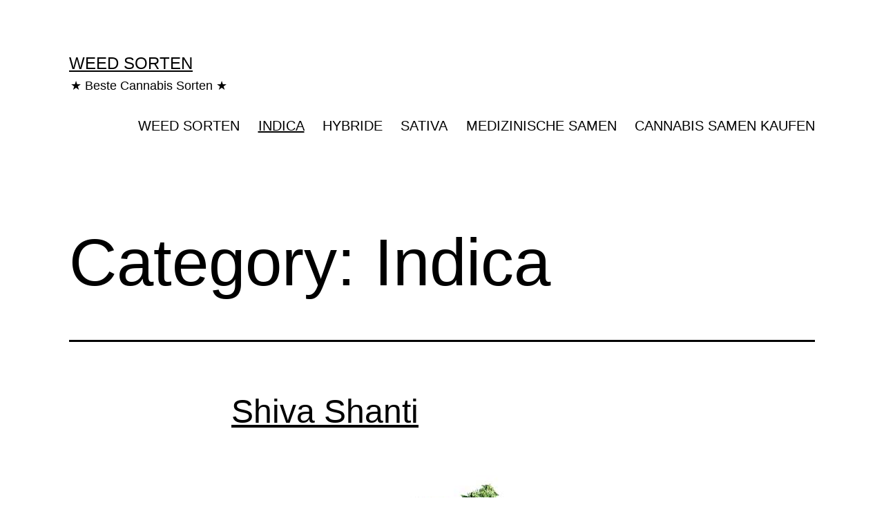

--- FILE ---
content_type: text/html; charset=UTF-8
request_url: https://weedsorten.de/category/indica/page/2/
body_size: 65633
content:
<!doctype html>
<html lang="en-US" >
<head>
	<meta charset="UTF-8" />
	<meta name="viewport" content="width=device-width, initial-scale=1" />
	<title>Indica &#8211; Page 2 &#8211; Weed Sorten</title>
<meta name='robots' content='max-image-preview:large' />
<link rel="alternate" type="application/rss+xml" title="Weed Sorten &raquo; Feed" href="https://weedsorten.de/feed/" />
<link rel="alternate" type="application/rss+xml" title="Weed Sorten &raquo; Comments Feed" href="https://weedsorten.de/comments/feed/" />
<link rel="alternate" type="application/rss+xml" title="Weed Sorten &raquo; Indica Category Feed" href="https://weedsorten.de/category/indica/feed/" />
<script>
window._wpemojiSettings = {"baseUrl":"https:\/\/s.w.org\/images\/core\/emoji\/14.0.0\/72x72\/","ext":".png","svgUrl":"https:\/\/s.w.org\/images\/core\/emoji\/14.0.0\/svg\/","svgExt":".svg","source":{"concatemoji":"https:\/\/weedsorten.de\/wp-includes\/js\/wp-emoji-release.min.js?ver=6.1.9"}};
/*! This file is auto-generated */
!function(e,a,t){var n,r,o,i=a.createElement("canvas"),p=i.getContext&&i.getContext("2d");function s(e,t){var a=String.fromCharCode,e=(p.clearRect(0,0,i.width,i.height),p.fillText(a.apply(this,e),0,0),i.toDataURL());return p.clearRect(0,0,i.width,i.height),p.fillText(a.apply(this,t),0,0),e===i.toDataURL()}function c(e){var t=a.createElement("script");t.src=e,t.defer=t.type="text/javascript",a.getElementsByTagName("head")[0].appendChild(t)}for(o=Array("flag","emoji"),t.supports={everything:!0,everythingExceptFlag:!0},r=0;r<o.length;r++)t.supports[o[r]]=function(e){if(p&&p.fillText)switch(p.textBaseline="top",p.font="600 32px Arial",e){case"flag":return s([127987,65039,8205,9895,65039],[127987,65039,8203,9895,65039])?!1:!s([55356,56826,55356,56819],[55356,56826,8203,55356,56819])&&!s([55356,57332,56128,56423,56128,56418,56128,56421,56128,56430,56128,56423,56128,56447],[55356,57332,8203,56128,56423,8203,56128,56418,8203,56128,56421,8203,56128,56430,8203,56128,56423,8203,56128,56447]);case"emoji":return!s([129777,127995,8205,129778,127999],[129777,127995,8203,129778,127999])}return!1}(o[r]),t.supports.everything=t.supports.everything&&t.supports[o[r]],"flag"!==o[r]&&(t.supports.everythingExceptFlag=t.supports.everythingExceptFlag&&t.supports[o[r]]);t.supports.everythingExceptFlag=t.supports.everythingExceptFlag&&!t.supports.flag,t.DOMReady=!1,t.readyCallback=function(){t.DOMReady=!0},t.supports.everything||(n=function(){t.readyCallback()},a.addEventListener?(a.addEventListener("DOMContentLoaded",n,!1),e.addEventListener("load",n,!1)):(e.attachEvent("onload",n),a.attachEvent("onreadystatechange",function(){"complete"===a.readyState&&t.readyCallback()})),(e=t.source||{}).concatemoji?c(e.concatemoji):e.wpemoji&&e.twemoji&&(c(e.twemoji),c(e.wpemoji)))}(window,document,window._wpemojiSettings);
</script>
<style>
img.wp-smiley,
img.emoji {
	display: inline !important;
	border: none !important;
	box-shadow: none !important;
	height: 1em !important;
	width: 1em !important;
	margin: 0 0.07em !important;
	vertical-align: -0.1em !important;
	background: none !important;
	padding: 0 !important;
}
</style>
	<link rel='stylesheet' id='wp-block-library-css' href='https://weedsorten.de/wp-includes/css/dist/block-library/style.min.css?ver=6.1.9' media='all' />
<style id='wp-block-library-theme-inline-css'>
.wp-block-audio figcaption{color:#555;font-size:13px;text-align:center}.is-dark-theme .wp-block-audio figcaption{color:hsla(0,0%,100%,.65)}.wp-block-audio{margin:0 0 1em}.wp-block-code{border:1px solid #ccc;border-radius:4px;font-family:Menlo,Consolas,monaco,monospace;padding:.8em 1em}.wp-block-embed figcaption{color:#555;font-size:13px;text-align:center}.is-dark-theme .wp-block-embed figcaption{color:hsla(0,0%,100%,.65)}.wp-block-embed{margin:0 0 1em}.blocks-gallery-caption{color:#555;font-size:13px;text-align:center}.is-dark-theme .blocks-gallery-caption{color:hsla(0,0%,100%,.65)}.wp-block-image figcaption{color:#555;font-size:13px;text-align:center}.is-dark-theme .wp-block-image figcaption{color:hsla(0,0%,100%,.65)}.wp-block-image{margin:0 0 1em}.wp-block-pullquote{border-top:4px solid;border-bottom:4px solid;margin-bottom:1.75em;color:currentColor}.wp-block-pullquote__citation,.wp-block-pullquote cite,.wp-block-pullquote footer{color:currentColor;text-transform:uppercase;font-size:.8125em;font-style:normal}.wp-block-quote{border-left:.25em solid;margin:0 0 1.75em;padding-left:1em}.wp-block-quote cite,.wp-block-quote footer{color:currentColor;font-size:.8125em;position:relative;font-style:normal}.wp-block-quote.has-text-align-right{border-left:none;border-right:.25em solid;padding-left:0;padding-right:1em}.wp-block-quote.has-text-align-center{border:none;padding-left:0}.wp-block-quote.is-large,.wp-block-quote.is-style-large,.wp-block-quote.is-style-plain{border:none}.wp-block-search .wp-block-search__label{font-weight:700}.wp-block-search__button{border:1px solid #ccc;padding:.375em .625em}:where(.wp-block-group.has-background){padding:1.25em 2.375em}.wp-block-separator.has-css-opacity{opacity:.4}.wp-block-separator{border:none;border-bottom:2px solid;margin-left:auto;margin-right:auto}.wp-block-separator.has-alpha-channel-opacity{opacity:1}.wp-block-separator:not(.is-style-wide):not(.is-style-dots){width:100px}.wp-block-separator.has-background:not(.is-style-dots){border-bottom:none;height:1px}.wp-block-separator.has-background:not(.is-style-wide):not(.is-style-dots){height:2px}.wp-block-table{margin:"0 0 1em 0"}.wp-block-table thead{border-bottom:3px solid}.wp-block-table tfoot{border-top:3px solid}.wp-block-table td,.wp-block-table th{word-break:normal}.wp-block-table figcaption{color:#555;font-size:13px;text-align:center}.is-dark-theme .wp-block-table figcaption{color:hsla(0,0%,100%,.65)}.wp-block-video figcaption{color:#555;font-size:13px;text-align:center}.is-dark-theme .wp-block-video figcaption{color:hsla(0,0%,100%,.65)}.wp-block-video{margin:0 0 1em}.wp-block-template-part.has-background{padding:1.25em 2.375em;margin-top:0;margin-bottom:0}
</style>
<link rel='stylesheet' id='classic-theme-styles-css' href='https://weedsorten.de/wp-includes/css/classic-themes.min.css?ver=1' media='all' />
<style id='global-styles-inline-css'>
body{--wp--preset--color--black: #000000;--wp--preset--color--cyan-bluish-gray: #abb8c3;--wp--preset--color--white: #FFFFFF;--wp--preset--color--pale-pink: #f78da7;--wp--preset--color--vivid-red: #cf2e2e;--wp--preset--color--luminous-vivid-orange: #ff6900;--wp--preset--color--luminous-vivid-amber: #fcb900;--wp--preset--color--light-green-cyan: #7bdcb5;--wp--preset--color--vivid-green-cyan: #00d084;--wp--preset--color--pale-cyan-blue: #8ed1fc;--wp--preset--color--vivid-cyan-blue: #0693e3;--wp--preset--color--vivid-purple: #9b51e0;--wp--preset--color--dark-gray: #28303D;--wp--preset--color--gray: #39414D;--wp--preset--color--green: #D1E4DD;--wp--preset--color--blue: #D1DFE4;--wp--preset--color--purple: #D1D1E4;--wp--preset--color--red: #E4D1D1;--wp--preset--color--orange: #E4DAD1;--wp--preset--color--yellow: #EEEADD;--wp--preset--gradient--vivid-cyan-blue-to-vivid-purple: linear-gradient(135deg,rgba(6,147,227,1) 0%,rgb(155,81,224) 100%);--wp--preset--gradient--light-green-cyan-to-vivid-green-cyan: linear-gradient(135deg,rgb(122,220,180) 0%,rgb(0,208,130) 100%);--wp--preset--gradient--luminous-vivid-amber-to-luminous-vivid-orange: linear-gradient(135deg,rgba(252,185,0,1) 0%,rgba(255,105,0,1) 100%);--wp--preset--gradient--luminous-vivid-orange-to-vivid-red: linear-gradient(135deg,rgba(255,105,0,1) 0%,rgb(207,46,46) 100%);--wp--preset--gradient--very-light-gray-to-cyan-bluish-gray: linear-gradient(135deg,rgb(238,238,238) 0%,rgb(169,184,195) 100%);--wp--preset--gradient--cool-to-warm-spectrum: linear-gradient(135deg,rgb(74,234,220) 0%,rgb(151,120,209) 20%,rgb(207,42,186) 40%,rgb(238,44,130) 60%,rgb(251,105,98) 80%,rgb(254,248,76) 100%);--wp--preset--gradient--blush-light-purple: linear-gradient(135deg,rgb(255,206,236) 0%,rgb(152,150,240) 100%);--wp--preset--gradient--blush-bordeaux: linear-gradient(135deg,rgb(254,205,165) 0%,rgb(254,45,45) 50%,rgb(107,0,62) 100%);--wp--preset--gradient--luminous-dusk: linear-gradient(135deg,rgb(255,203,112) 0%,rgb(199,81,192) 50%,rgb(65,88,208) 100%);--wp--preset--gradient--pale-ocean: linear-gradient(135deg,rgb(255,245,203) 0%,rgb(182,227,212) 50%,rgb(51,167,181) 100%);--wp--preset--gradient--electric-grass: linear-gradient(135deg,rgb(202,248,128) 0%,rgb(113,206,126) 100%);--wp--preset--gradient--midnight: linear-gradient(135deg,rgb(2,3,129) 0%,rgb(40,116,252) 100%);--wp--preset--gradient--purple-to-yellow: linear-gradient(160deg, #D1D1E4 0%, #EEEADD 100%);--wp--preset--gradient--yellow-to-purple: linear-gradient(160deg, #EEEADD 0%, #D1D1E4 100%);--wp--preset--gradient--green-to-yellow: linear-gradient(160deg, #D1E4DD 0%, #EEEADD 100%);--wp--preset--gradient--yellow-to-green: linear-gradient(160deg, #EEEADD 0%, #D1E4DD 100%);--wp--preset--gradient--red-to-yellow: linear-gradient(160deg, #E4D1D1 0%, #EEEADD 100%);--wp--preset--gradient--yellow-to-red: linear-gradient(160deg, #EEEADD 0%, #E4D1D1 100%);--wp--preset--gradient--purple-to-red: linear-gradient(160deg, #D1D1E4 0%, #E4D1D1 100%);--wp--preset--gradient--red-to-purple: linear-gradient(160deg, #E4D1D1 0%, #D1D1E4 100%);--wp--preset--duotone--dark-grayscale: url('#wp-duotone-dark-grayscale');--wp--preset--duotone--grayscale: url('#wp-duotone-grayscale');--wp--preset--duotone--purple-yellow: url('#wp-duotone-purple-yellow');--wp--preset--duotone--blue-red: url('#wp-duotone-blue-red');--wp--preset--duotone--midnight: url('#wp-duotone-midnight');--wp--preset--duotone--magenta-yellow: url('#wp-duotone-magenta-yellow');--wp--preset--duotone--purple-green: url('#wp-duotone-purple-green');--wp--preset--duotone--blue-orange: url('#wp-duotone-blue-orange');--wp--preset--font-size--small: 18px;--wp--preset--font-size--medium: 20px;--wp--preset--font-size--large: 24px;--wp--preset--font-size--x-large: 42px;--wp--preset--font-size--extra-small: 16px;--wp--preset--font-size--normal: 20px;--wp--preset--font-size--extra-large: 40px;--wp--preset--font-size--huge: 96px;--wp--preset--font-size--gigantic: 144px;--wp--preset--spacing--20: 0.44rem;--wp--preset--spacing--30: 0.67rem;--wp--preset--spacing--40: 1rem;--wp--preset--spacing--50: 1.5rem;--wp--preset--spacing--60: 2.25rem;--wp--preset--spacing--70: 3.38rem;--wp--preset--spacing--80: 5.06rem;}:where(.is-layout-flex){gap: 0.5em;}body .is-layout-flow > .alignleft{float: left;margin-inline-start: 0;margin-inline-end: 2em;}body .is-layout-flow > .alignright{float: right;margin-inline-start: 2em;margin-inline-end: 0;}body .is-layout-flow > .aligncenter{margin-left: auto !important;margin-right: auto !important;}body .is-layout-constrained > .alignleft{float: left;margin-inline-start: 0;margin-inline-end: 2em;}body .is-layout-constrained > .alignright{float: right;margin-inline-start: 2em;margin-inline-end: 0;}body .is-layout-constrained > .aligncenter{margin-left: auto !important;margin-right: auto !important;}body .is-layout-constrained > :where(:not(.alignleft):not(.alignright):not(.alignfull)){max-width: var(--wp--style--global--content-size);margin-left: auto !important;margin-right: auto !important;}body .is-layout-constrained > .alignwide{max-width: var(--wp--style--global--wide-size);}body .is-layout-flex{display: flex;}body .is-layout-flex{flex-wrap: wrap;align-items: center;}body .is-layout-flex > *{margin: 0;}:where(.wp-block-columns.is-layout-flex){gap: 2em;}.has-black-color{color: var(--wp--preset--color--black) !important;}.has-cyan-bluish-gray-color{color: var(--wp--preset--color--cyan-bluish-gray) !important;}.has-white-color{color: var(--wp--preset--color--white) !important;}.has-pale-pink-color{color: var(--wp--preset--color--pale-pink) !important;}.has-vivid-red-color{color: var(--wp--preset--color--vivid-red) !important;}.has-luminous-vivid-orange-color{color: var(--wp--preset--color--luminous-vivid-orange) !important;}.has-luminous-vivid-amber-color{color: var(--wp--preset--color--luminous-vivid-amber) !important;}.has-light-green-cyan-color{color: var(--wp--preset--color--light-green-cyan) !important;}.has-vivid-green-cyan-color{color: var(--wp--preset--color--vivid-green-cyan) !important;}.has-pale-cyan-blue-color{color: var(--wp--preset--color--pale-cyan-blue) !important;}.has-vivid-cyan-blue-color{color: var(--wp--preset--color--vivid-cyan-blue) !important;}.has-vivid-purple-color{color: var(--wp--preset--color--vivid-purple) !important;}.has-black-background-color{background-color: var(--wp--preset--color--black) !important;}.has-cyan-bluish-gray-background-color{background-color: var(--wp--preset--color--cyan-bluish-gray) !important;}.has-white-background-color{background-color: var(--wp--preset--color--white) !important;}.has-pale-pink-background-color{background-color: var(--wp--preset--color--pale-pink) !important;}.has-vivid-red-background-color{background-color: var(--wp--preset--color--vivid-red) !important;}.has-luminous-vivid-orange-background-color{background-color: var(--wp--preset--color--luminous-vivid-orange) !important;}.has-luminous-vivid-amber-background-color{background-color: var(--wp--preset--color--luminous-vivid-amber) !important;}.has-light-green-cyan-background-color{background-color: var(--wp--preset--color--light-green-cyan) !important;}.has-vivid-green-cyan-background-color{background-color: var(--wp--preset--color--vivid-green-cyan) !important;}.has-pale-cyan-blue-background-color{background-color: var(--wp--preset--color--pale-cyan-blue) !important;}.has-vivid-cyan-blue-background-color{background-color: var(--wp--preset--color--vivid-cyan-blue) !important;}.has-vivid-purple-background-color{background-color: var(--wp--preset--color--vivid-purple) !important;}.has-black-border-color{border-color: var(--wp--preset--color--black) !important;}.has-cyan-bluish-gray-border-color{border-color: var(--wp--preset--color--cyan-bluish-gray) !important;}.has-white-border-color{border-color: var(--wp--preset--color--white) !important;}.has-pale-pink-border-color{border-color: var(--wp--preset--color--pale-pink) !important;}.has-vivid-red-border-color{border-color: var(--wp--preset--color--vivid-red) !important;}.has-luminous-vivid-orange-border-color{border-color: var(--wp--preset--color--luminous-vivid-orange) !important;}.has-luminous-vivid-amber-border-color{border-color: var(--wp--preset--color--luminous-vivid-amber) !important;}.has-light-green-cyan-border-color{border-color: var(--wp--preset--color--light-green-cyan) !important;}.has-vivid-green-cyan-border-color{border-color: var(--wp--preset--color--vivid-green-cyan) !important;}.has-pale-cyan-blue-border-color{border-color: var(--wp--preset--color--pale-cyan-blue) !important;}.has-vivid-cyan-blue-border-color{border-color: var(--wp--preset--color--vivid-cyan-blue) !important;}.has-vivid-purple-border-color{border-color: var(--wp--preset--color--vivid-purple) !important;}.has-vivid-cyan-blue-to-vivid-purple-gradient-background{background: var(--wp--preset--gradient--vivid-cyan-blue-to-vivid-purple) !important;}.has-light-green-cyan-to-vivid-green-cyan-gradient-background{background: var(--wp--preset--gradient--light-green-cyan-to-vivid-green-cyan) !important;}.has-luminous-vivid-amber-to-luminous-vivid-orange-gradient-background{background: var(--wp--preset--gradient--luminous-vivid-amber-to-luminous-vivid-orange) !important;}.has-luminous-vivid-orange-to-vivid-red-gradient-background{background: var(--wp--preset--gradient--luminous-vivid-orange-to-vivid-red) !important;}.has-very-light-gray-to-cyan-bluish-gray-gradient-background{background: var(--wp--preset--gradient--very-light-gray-to-cyan-bluish-gray) !important;}.has-cool-to-warm-spectrum-gradient-background{background: var(--wp--preset--gradient--cool-to-warm-spectrum) !important;}.has-blush-light-purple-gradient-background{background: var(--wp--preset--gradient--blush-light-purple) !important;}.has-blush-bordeaux-gradient-background{background: var(--wp--preset--gradient--blush-bordeaux) !important;}.has-luminous-dusk-gradient-background{background: var(--wp--preset--gradient--luminous-dusk) !important;}.has-pale-ocean-gradient-background{background: var(--wp--preset--gradient--pale-ocean) !important;}.has-electric-grass-gradient-background{background: var(--wp--preset--gradient--electric-grass) !important;}.has-midnight-gradient-background{background: var(--wp--preset--gradient--midnight) !important;}.has-small-font-size{font-size: var(--wp--preset--font-size--small) !important;}.has-medium-font-size{font-size: var(--wp--preset--font-size--medium) !important;}.has-large-font-size{font-size: var(--wp--preset--font-size--large) !important;}.has-x-large-font-size{font-size: var(--wp--preset--font-size--x-large) !important;}
.wp-block-navigation a:where(:not(.wp-element-button)){color: inherit;}
:where(.wp-block-columns.is-layout-flex){gap: 2em;}
.wp-block-pullquote{font-size: 1.5em;line-height: 1.6;}
</style>
<link rel='stylesheet' id='crp-style-rounded-thumbs-css' href='https://weedsorten.de/wp-content/plugins/contextual-related-posts/css/rounded-thumbs.min.css?ver=3.3.3' media='all' />
<style id='crp-style-rounded-thumbs-inline-css'>

			.crp_related.crp-rounded-thumbs a {
			  width: 150px;
			  height: 150px;
			  text-decoration: none;
			}
			.crp_related.crp-rounded-thumbs img {
			  max-width: 150px;
			  margin: auto;
			}
			.crp_related.crp-rounded-thumbs .crp_title {
			  width: 100%;
			}
			
</style>
<link rel='stylesheet' id='twenty-twenty-one-style-css' href='https://weedsorten.de/wp-content/themes/twentytwentyone/style.css?ver=1.7' media='all' />
<style id='twenty-twenty-one-style-inline-css'>
:root{--global--color-background: #ffffff;--global--color-primary: #000;--global--color-secondary: #000;--button--color-background: #000;--button--color-text-hover: #000;}
</style>
<link rel='stylesheet' id='twenty-twenty-one-print-style-css' href='https://weedsorten.de/wp-content/themes/twentytwentyone/assets/css/print.css?ver=1.7' media='print' />
<style id='kadence-blocks-global-variables-inline-css'>
:root {--global-kb-font-size-sm:clamp(0.8rem, 0.73rem + 0.217vw, 0.9rem);--global-kb-font-size-md:clamp(1.1rem, 0.995rem + 0.326vw, 1.25rem);--global-kb-font-size-lg:clamp(1.75rem, 1.576rem + 0.543vw, 2rem);--global-kb-font-size-xl:clamp(2.25rem, 1.728rem + 1.63vw, 3rem);--global-kb-font-size-xxl:clamp(2.5rem, 1.456rem + 3.26vw, 4rem);--global-kb-font-size-xxxl:clamp(2.75rem, 0.489rem + 7.065vw, 6rem);}
</style>
<link rel='stylesheet' id='sccss_style-css' href='https://weedsorten.de/?sccss=1&#038;ver=6.1.9' media='all' />
<link rel="https://api.w.org/" href="https://weedsorten.de/wp-json/" /><link rel="alternate" type="application/json" href="https://weedsorten.de/wp-json/wp/v2/categories/5" /><link rel="EditURI" type="application/rsd+xml" title="RSD" href="https://weedsorten.de/xmlrpc.php?rsd" />
<link rel="wlwmanifest" type="application/wlwmanifest+xml" href="https://weedsorten.de/wp-includes/wlwmanifest.xml" />
<meta name="generator" content="WordPress 6.1.9" />
<style id="custom-background-css">
body.custom-background { background-color: #ffffff; }
</style>
	</head>

<body class="archive paged category category-indica category-5 custom-background wp-embed-responsive paged-2 category-paged-2 is-light-theme has-background-white no-js hfeed has-main-navigation no-widgets">
<svg xmlns="http://www.w3.org/2000/svg" viewBox="0 0 0 0" width="0" height="0" focusable="false" role="none" style="visibility: hidden; position: absolute; left: -9999px; overflow: hidden;" ><defs><filter id="wp-duotone-dark-grayscale"><feColorMatrix color-interpolation-filters="sRGB" type="matrix" values=" .299 .587 .114 0 0 .299 .587 .114 0 0 .299 .587 .114 0 0 .299 .587 .114 0 0 " /><feComponentTransfer color-interpolation-filters="sRGB" ><feFuncR type="table" tableValues="0 0.49803921568627" /><feFuncG type="table" tableValues="0 0.49803921568627" /><feFuncB type="table" tableValues="0 0.49803921568627" /><feFuncA type="table" tableValues="1 1" /></feComponentTransfer><feComposite in2="SourceGraphic" operator="in" /></filter></defs></svg><svg xmlns="http://www.w3.org/2000/svg" viewBox="0 0 0 0" width="0" height="0" focusable="false" role="none" style="visibility: hidden; position: absolute; left: -9999px; overflow: hidden;" ><defs><filter id="wp-duotone-grayscale"><feColorMatrix color-interpolation-filters="sRGB" type="matrix" values=" .299 .587 .114 0 0 .299 .587 .114 0 0 .299 .587 .114 0 0 .299 .587 .114 0 0 " /><feComponentTransfer color-interpolation-filters="sRGB" ><feFuncR type="table" tableValues="0 1" /><feFuncG type="table" tableValues="0 1" /><feFuncB type="table" tableValues="0 1" /><feFuncA type="table" tableValues="1 1" /></feComponentTransfer><feComposite in2="SourceGraphic" operator="in" /></filter></defs></svg><svg xmlns="http://www.w3.org/2000/svg" viewBox="0 0 0 0" width="0" height="0" focusable="false" role="none" style="visibility: hidden; position: absolute; left: -9999px; overflow: hidden;" ><defs><filter id="wp-duotone-purple-yellow"><feColorMatrix color-interpolation-filters="sRGB" type="matrix" values=" .299 .587 .114 0 0 .299 .587 .114 0 0 .299 .587 .114 0 0 .299 .587 .114 0 0 " /><feComponentTransfer color-interpolation-filters="sRGB" ><feFuncR type="table" tableValues="0.54901960784314 0.98823529411765" /><feFuncG type="table" tableValues="0 1" /><feFuncB type="table" tableValues="0.71764705882353 0.25490196078431" /><feFuncA type="table" tableValues="1 1" /></feComponentTransfer><feComposite in2="SourceGraphic" operator="in" /></filter></defs></svg><svg xmlns="http://www.w3.org/2000/svg" viewBox="0 0 0 0" width="0" height="0" focusable="false" role="none" style="visibility: hidden; position: absolute; left: -9999px; overflow: hidden;" ><defs><filter id="wp-duotone-blue-red"><feColorMatrix color-interpolation-filters="sRGB" type="matrix" values=" .299 .587 .114 0 0 .299 .587 .114 0 0 .299 .587 .114 0 0 .299 .587 .114 0 0 " /><feComponentTransfer color-interpolation-filters="sRGB" ><feFuncR type="table" tableValues="0 1" /><feFuncG type="table" tableValues="0 0.27843137254902" /><feFuncB type="table" tableValues="0.5921568627451 0.27843137254902" /><feFuncA type="table" tableValues="1 1" /></feComponentTransfer><feComposite in2="SourceGraphic" operator="in" /></filter></defs></svg><svg xmlns="http://www.w3.org/2000/svg" viewBox="0 0 0 0" width="0" height="0" focusable="false" role="none" style="visibility: hidden; position: absolute; left: -9999px; overflow: hidden;" ><defs><filter id="wp-duotone-midnight"><feColorMatrix color-interpolation-filters="sRGB" type="matrix" values=" .299 .587 .114 0 0 .299 .587 .114 0 0 .299 .587 .114 0 0 .299 .587 .114 0 0 " /><feComponentTransfer color-interpolation-filters="sRGB" ><feFuncR type="table" tableValues="0 0" /><feFuncG type="table" tableValues="0 0.64705882352941" /><feFuncB type="table" tableValues="0 1" /><feFuncA type="table" tableValues="1 1" /></feComponentTransfer><feComposite in2="SourceGraphic" operator="in" /></filter></defs></svg><svg xmlns="http://www.w3.org/2000/svg" viewBox="0 0 0 0" width="0" height="0" focusable="false" role="none" style="visibility: hidden; position: absolute; left: -9999px; overflow: hidden;" ><defs><filter id="wp-duotone-magenta-yellow"><feColorMatrix color-interpolation-filters="sRGB" type="matrix" values=" .299 .587 .114 0 0 .299 .587 .114 0 0 .299 .587 .114 0 0 .299 .587 .114 0 0 " /><feComponentTransfer color-interpolation-filters="sRGB" ><feFuncR type="table" tableValues="0.78039215686275 1" /><feFuncG type="table" tableValues="0 0.94901960784314" /><feFuncB type="table" tableValues="0.35294117647059 0.47058823529412" /><feFuncA type="table" tableValues="1 1" /></feComponentTransfer><feComposite in2="SourceGraphic" operator="in" /></filter></defs></svg><svg xmlns="http://www.w3.org/2000/svg" viewBox="0 0 0 0" width="0" height="0" focusable="false" role="none" style="visibility: hidden; position: absolute; left: -9999px; overflow: hidden;" ><defs><filter id="wp-duotone-purple-green"><feColorMatrix color-interpolation-filters="sRGB" type="matrix" values=" .299 .587 .114 0 0 .299 .587 .114 0 0 .299 .587 .114 0 0 .299 .587 .114 0 0 " /><feComponentTransfer color-interpolation-filters="sRGB" ><feFuncR type="table" tableValues="0.65098039215686 0.40392156862745" /><feFuncG type="table" tableValues="0 1" /><feFuncB type="table" tableValues="0.44705882352941 0.4" /><feFuncA type="table" tableValues="1 1" /></feComponentTransfer><feComposite in2="SourceGraphic" operator="in" /></filter></defs></svg><svg xmlns="http://www.w3.org/2000/svg" viewBox="0 0 0 0" width="0" height="0" focusable="false" role="none" style="visibility: hidden; position: absolute; left: -9999px; overflow: hidden;" ><defs><filter id="wp-duotone-blue-orange"><feColorMatrix color-interpolation-filters="sRGB" type="matrix" values=" .299 .587 .114 0 0 .299 .587 .114 0 0 .299 .587 .114 0 0 .299 .587 .114 0 0 " /><feComponentTransfer color-interpolation-filters="sRGB" ><feFuncR type="table" tableValues="0.098039215686275 1" /><feFuncG type="table" tableValues="0 0.66274509803922" /><feFuncB type="table" tableValues="0.84705882352941 0.41960784313725" /><feFuncA type="table" tableValues="1 1" /></feComponentTransfer><feComposite in2="SourceGraphic" operator="in" /></filter></defs></svg><div id="page" class="site">
	<a class="skip-link screen-reader-text" href="#content">Skip to content</a>

	
<header id="masthead" class="site-header has-title-and-tagline has-menu">

	

<div class="site-branding">

	
						<p class="site-title"><a href="https://weedsorten.de/">Weed Sorten</a></p>
			
			<p class="site-description">
			★ Beste Cannabis Sorten ★		</p>
	</div><!-- .site-branding -->
	
	<nav id="site-navigation" class="primary-navigation" aria-label="Primary menu">
		<div class="menu-button-container">
			<button id="primary-mobile-menu" class="button" aria-controls="primary-menu-list" aria-expanded="false">
				<span class="dropdown-icon open">Menu					<svg class="svg-icon" width="24" height="24" aria-hidden="true" role="img" focusable="false" viewBox="0 0 24 24" fill="none" xmlns="http://www.w3.org/2000/svg"><path fill-rule="evenodd" clip-rule="evenodd" d="M4.5 6H19.5V7.5H4.5V6ZM4.5 12H19.5V13.5H4.5V12ZM19.5 18H4.5V19.5H19.5V18Z" fill="currentColor"/></svg>				</span>
				<span class="dropdown-icon close">Close					<svg class="svg-icon" width="24" height="24" aria-hidden="true" role="img" focusable="false" viewBox="0 0 24 24" fill="none" xmlns="http://www.w3.org/2000/svg"><path fill-rule="evenodd" clip-rule="evenodd" d="M12 10.9394L5.53033 4.46973L4.46967 5.53039L10.9393 12.0001L4.46967 18.4697L5.53033 19.5304L12 13.0607L18.4697 19.5304L19.5303 18.4697L13.0607 12.0001L19.5303 5.53039L18.4697 4.46973L12 10.9394Z" fill="currentColor"/></svg>				</span>
			</button><!-- #primary-mobile-menu -->
		</div><!-- .menu-button-container -->
		<div class="primary-menu-container"><ul id="primary-menu-list" class="menu-wrapper"><li id="menu-item-337" class="menu-item menu-item-type-taxonomy menu-item-object-category menu-item-337"><a href="https://weedsorten.de/category/cannabis-sorten/">WEED SORTEN</a></li>
<li id="menu-item-338" class="menu-item menu-item-type-taxonomy menu-item-object-category current-menu-item menu-item-338"><a href="https://weedsorten.de/category/indica/" aria-current="page">INDICA</a></li>
<li id="menu-item-339" class="menu-item menu-item-type-taxonomy menu-item-object-category menu-item-339"><a href="https://weedsorten.de/category/hybride/">HYBRIDE</a></li>
<li id="menu-item-340" class="menu-item menu-item-type-taxonomy menu-item-object-category menu-item-340"><a href="https://weedsorten.de/category/sativa/">SATIVA</a></li>
<li id="menu-item-702" class="menu-item menu-item-type-taxonomy menu-item-object-category menu-item-702"><a href="https://weedsorten.de/category/medizinische-samen/">MEDIZINISCHE SAMEN</a></li>
<li id="menu-item-724" class="menu-item menu-item-type-custom menu-item-object-custom menu-item-724"><a href="http://cannabissamenkaufen.de/">CANNABIS SAMEN KAUFEN</a></li>
</ul></div>	</nav><!-- #site-navigation -->
	
</header><!-- #masthead -->

	<div id="content" class="site-content">
		<div id="primary" class="content-area">
			<main id="main" class="site-main">


	<header class="page-header alignwide">
		<h1 class="page-title">Category: <span>Indica</span></h1>			</header><!-- .page-header -->

					
<article id="post-225" class="post-225 post type-post status-publish format-image has-post-thumbnail hentry category-indica category-medizinische-samen tag-85-indica tag-blute-50-55-tage tag-cannabis-cup-gewinner tag-cannabissamen tag-indica-2 tag-kompakte-pflanze tag-mediterranes-klima tag-nicht-feminisiert tag-sonniges-klima post_format-post-format-image entry">

	
<header class="entry-header">
	<h2 class="entry-title default-max-width"><a href="https://weedsorten.de/shiva-shanti/">Shiva Shanti</a></h2>
		
			<figure class="post-thumbnail">
				<a class="post-thumbnail-inner alignwide" href="https://weedsorten.de/shiva-shanti/" aria-hidden="true" tabindex="-1">
					<img width="350" height="425" src="https://weedsorten.de/wp-content/uploads/2015/02/shiva-shanti-photo.jpg" class="attachment-post-thumbnail size-post-thumbnail wp-post-image" alt="" decoding="async" srcset="https://weedsorten.de/wp-content/uploads/2015/02/shiva-shanti-photo.jpg 350w, https://weedsorten.de/wp-content/uploads/2015/02/shiva-shanti-photo-247x300.jpg 247w" sizes="(max-width: 350px) 100vw, 350px" style="width:100%;height:121.43%;max-width:350px;" />				</a>
							</figure><!-- .post-thumbnail -->

				</header><!-- .entry-header -->

	<div class="entry-content">
		<p>Shiva Shanti ist eine Weed Sorte mit einer langen Tradition, sie wurde von Sensi Seed Samenbank gezüchtet, Sensi Seeds Bank veröffentlichte mehrere neue Stämme, für jeder Fangeschmack!</p>
	</div><!-- .entry-content -->

	<footer class="entry-footer default-max-width">
		<span class="posted-on">Published <time class="entry-date published updated" datetime="2015-02-13T19:15:56+00:00">February 13, 2015</time></span><div class="post-taxonomies"><span class="cat-links">Categorized as <a href="https://weedsorten.de/category/indica/" rel="category tag">Indica</a>, <a href="https://weedsorten.de/category/medizinische-samen/" rel="category tag">Medizinische Samen</a> </span><span class="tags-links">Tagged <a href="https://weedsorten.de/tag/85-indica/" rel="tag">85% Indica</a>, <a href="https://weedsorten.de/tag/blute-50-55-tage/" rel="tag">Blüte 50 - 55 Tage</a>, <a href="https://weedsorten.de/tag/cannabis-cup-gewinner/" rel="tag">Cannabis Cup Gewinner</a>, <a href="https://weedsorten.de/tag/cannabissamen/" rel="tag">Cannabissamen</a>, <a href="https://weedsorten.de/tag/indica-2/" rel="tag">indica</a>, <a href="https://weedsorten.de/tag/kompakte-pflanze/" rel="tag">Kompakte Pflanze</a>, <a href="https://weedsorten.de/tag/mediterranes-klima/" rel="tag">Mediterranes Klima</a>, <a href="https://weedsorten.de/tag/nicht-feminisiert/" rel="tag">Nicht Feminisiert</a>, <a href="https://weedsorten.de/tag/sonniges-klima/" rel="tag">Sonniges Klima</a></span></div>	</footer><!-- .entry-footer -->
</article><!-- #post-${ID} -->
					
<article id="post-223" class="post-223 post type-post status-publish format-image has-post-thumbnail hentry category-indica category-medizinische-samen tag-100-indica tag-blute-45-50-tage tag-cannabissamen tag-indica-2 tag-kompakte-pflanze tag-mediterranes-klima tag-nicht-feminisiert tag-sonniges-klima tag-weed-sorte post_format-post-format-image entry">

	
<header class="entry-header">
	<h2 class="entry-title default-max-width"><a href="https://weedsorten.de/hindu-kush/">Hindu Kush</a></h2>
		
			<figure class="post-thumbnail">
				<a class="post-thumbnail-inner alignwide" href="https://weedsorten.de/hindu-kush/" aria-hidden="true" tabindex="-1">
					<img width="350" height="425" src="https://weedsorten.de/wp-content/uploads/2015/02/hindu-kush-photo.jpg" class="attachment-post-thumbnail size-post-thumbnail wp-post-image" alt="" decoding="async" loading="lazy" srcset="https://weedsorten.de/wp-content/uploads/2015/02/hindu-kush-photo.jpg 350w, https://weedsorten.de/wp-content/uploads/2015/02/hindu-kush-photo-247x300.jpg 247w" sizes="(max-width: 350px) 100vw, 350px" style="width:100%;height:121.43%;max-width:350px;" />				</a>
							</figure><!-- .post-thumbnail -->

				</header><!-- .entry-header -->

	<div class="entry-content">
		<p>Hindu Kush ist reine Indica Sorte. Sie ist benannt als Hindukusch aus den westlichen Ausläufern des Himalaya auf der Grenze zwischen Pakistan und Indien.</p>
	</div><!-- .entry-content -->

	<footer class="entry-footer default-max-width">
		<span class="posted-on">Published <time class="entry-date published updated" datetime="2015-02-13T19:08:29+00:00">February 13, 2015</time></span><div class="post-taxonomies"><span class="cat-links">Categorized as <a href="https://weedsorten.de/category/indica/" rel="category tag">Indica</a>, <a href="https://weedsorten.de/category/medizinische-samen/" rel="category tag">Medizinische Samen</a> </span><span class="tags-links">Tagged <a href="https://weedsorten.de/tag/100-indica/" rel="tag">100% Indica</a>, <a href="https://weedsorten.de/tag/blute-45-50-tage/" rel="tag">Blüte 45 - 50 Tage</a>, <a href="https://weedsorten.de/tag/cannabissamen/" rel="tag">Cannabissamen</a>, <a href="https://weedsorten.de/tag/indica-2/" rel="tag">indica</a>, <a href="https://weedsorten.de/tag/kompakte-pflanze/" rel="tag">Kompakte Pflanze</a>, <a href="https://weedsorten.de/tag/mediterranes-klima/" rel="tag">Mediterranes Klima</a>, <a href="https://weedsorten.de/tag/nicht-feminisiert/" rel="tag">Nicht Feminisiert</a>, <a href="https://weedsorten.de/tag/sonniges-klima/" rel="tag">Sonniges Klima</a>, <a href="https://weedsorten.de/tag/weed-sorte/" rel="tag">Weed Sorte</a></span></div>	</footer><!-- .entry-footer -->
</article><!-- #post-${ID} -->
					
<article id="post-221" class="post-221 post type-post status-publish format-image has-post-thumbnail hentry category-indica category-medizinische-samen tag-80-indica tag-blute-45-50-tage tag-cannabis-cup-gewinner tag-cannabissamen tag-gemasigtes-klima tag-hohenwachstum tag-indica-2 tag-kontinentales-klima tag-nicht-feminisierte post_format-post-format-image entry">

	
<header class="entry-header">
	<h2 class="entry-title default-max-width"><a href="https://weedsorten.de/super-skunk/">Super Skunk</a></h2>
		
			<figure class="post-thumbnail">
				<a class="post-thumbnail-inner alignwide" href="https://weedsorten.de/super-skunk/" aria-hidden="true" tabindex="-1">
					<img width="350" height="425" src="https://weedsorten.de/wp-content/uploads/2015/02/super-skunk-photo.jpg" class="attachment-post-thumbnail size-post-thumbnail wp-post-image" alt="" decoding="async" loading="lazy" srcset="https://weedsorten.de/wp-content/uploads/2015/02/super-skunk-photo.jpg 350w, https://weedsorten.de/wp-content/uploads/2015/02/super-skunk-photo-247x300.jpg 247w" sizes="(max-width: 350px) 100vw, 350px" style="width:100%;height:121.43%;max-width:350px;" />				</a>
							</figure><!-- .post-thumbnail -->

				</header><!-- .entry-header -->

	<div class="entry-content">
		<p>Super Skunk war eine der ersten Sorten aus dem Projekte für Cannabis-Hybride Mischungen für die neue Generation. Dazu wurde die beste Skunk # 1 Sorte verwendet.</p>
	</div><!-- .entry-content -->

	<footer class="entry-footer default-max-width">
		<span class="posted-on">Published <time class="entry-date published updated" datetime="2015-02-13T19:04:22+00:00">February 13, 2015</time></span><div class="post-taxonomies"><span class="cat-links">Categorized as <a href="https://weedsorten.de/category/indica/" rel="category tag">Indica</a>, <a href="https://weedsorten.de/category/medizinische-samen/" rel="category tag">Medizinische Samen</a> </span><span class="tags-links">Tagged <a href="https://weedsorten.de/tag/80-indica/" rel="tag">80% Indica</a>, <a href="https://weedsorten.de/tag/blute-45-50-tage/" rel="tag">Blüte 45 - 50 Tage</a>, <a href="https://weedsorten.de/tag/cannabis-cup-gewinner/" rel="tag">Cannabis Cup Gewinner</a>, <a href="https://weedsorten.de/tag/cannabissamen/" rel="tag">Cannabissamen</a>, <a href="https://weedsorten.de/tag/gemasigtes-klima/" rel="tag">Gemäßigtes Klima</a>, <a href="https://weedsorten.de/tag/hohenwachstum/" rel="tag">Höhenwachstum</a>, <a href="https://weedsorten.de/tag/indica-2/" rel="tag">indica</a>, <a href="https://weedsorten.de/tag/kontinentales-klima/" rel="tag">Kontinentales Klima</a>, <a href="https://weedsorten.de/tag/nicht-feminisierte/" rel="tag">nicht feminisierte</a></span></div>	</footer><!-- .entry-footer -->
</article><!-- #post-${ID} -->
					
<article id="post-219" class="post-219 post type-post status-publish format-image has-post-thumbnail hentry category-indica category-medizinische-samen tag-80-indica tag-blute-45-50-tage tag-cannabis-cup-gewinner tag-cannabissamen tag-gemasigtes-klime tag-hohenwachstum tag-indica-2 tag-kontinentales-klima tag-nicht-feminisiert post_format-post-format-image entry">

	
<header class="entry-header">
	<h2 class="entry-title default-max-width"><a href="https://weedsorten.de/sensi-skunk/">Sensi Skunk</a></h2>
		
			<figure class="post-thumbnail">
				<a class="post-thumbnail-inner alignwide" href="https://weedsorten.de/sensi-skunk/" aria-hidden="true" tabindex="-1">
					<img width="350" height="425" src="https://weedsorten.de/wp-content/uploads/2015/02/sensi-skunk-photo.jpg" class="attachment-post-thumbnail size-post-thumbnail wp-post-image" alt="" decoding="async" loading="lazy" srcset="https://weedsorten.de/wp-content/uploads/2015/02/sensi-skunk-photo.jpg 350w, https://weedsorten.de/wp-content/uploads/2015/02/sensi-skunk-photo-247x300.jpg 247w" sizes="(max-width: 350px) 100vw, 350px" style="width:100%;height:121.43%;max-width:350px;" />				</a>
							</figure><!-- .post-thumbnail -->

				</header><!-- .entry-header -->

	<div class="entry-content">
		<p>Sensi Skunk ist eine starke Zitrusvariante aus der Skunk Familie. Diese Weed Sorte ist eine perfekte Ergänzung für einen Rauminterier als Deko. Sensi Skunk entspricht einer Qualität, genau so wie viele Skunk Sorten.</p>
	</div><!-- .entry-content -->

	<footer class="entry-footer default-max-width">
		<span class="posted-on">Published <time class="entry-date published updated" datetime="2015-02-13T18:59:04+00:00">February 13, 2015</time></span><div class="post-taxonomies"><span class="cat-links">Categorized as <a href="https://weedsorten.de/category/indica/" rel="category tag">Indica</a>, <a href="https://weedsorten.de/category/medizinische-samen/" rel="category tag">Medizinische Samen</a> </span><span class="tags-links">Tagged <a href="https://weedsorten.de/tag/80-indica/" rel="tag">80% Indica</a>, <a href="https://weedsorten.de/tag/blute-45-50-tage/" rel="tag">Blüte 45 - 50 Tage</a>, <a href="https://weedsorten.de/tag/cannabis-cup-gewinner/" rel="tag">Cannabis Cup Gewinner</a>, <a href="https://weedsorten.de/tag/cannabissamen/" rel="tag">Cannabissamen</a>, <a href="https://weedsorten.de/tag/gemasigtes-klime/" rel="tag">Gemäßigtes Klime</a>, <a href="https://weedsorten.de/tag/hohenwachstum/" rel="tag">Höhenwachstum</a>, <a href="https://weedsorten.de/tag/indica-2/" rel="tag">indica</a>, <a href="https://weedsorten.de/tag/kontinentales-klima/" rel="tag">Kontinentales Klima</a>, <a href="https://weedsorten.de/tag/nicht-feminisiert/" rel="tag">Nicht Feminisiert</a></span></div>	</footer><!-- .entry-footer -->
</article><!-- #post-${ID} -->
					
<article id="post-217" class="post-217 post type-post status-publish format-image has-post-thumbnail hentry category-indica category-medizinische-samen tag-90-indica tag-blute-50-65-tage tag-cannabissamen tag-indica-2 tag-kaltes-klima tag-kuhles-klima tag-nicht-feminisiert tag-weed-sorte post_format-post-format-image entry">

	
<header class="entry-header">
	<h2 class="entry-title default-max-width"><a href="https://weedsorten.de/guerrillas-gusto/">Guerrilla&#8217;s Gusto</a></h2>
		
			<figure class="post-thumbnail">
				<a class="post-thumbnail-inner alignwide" href="https://weedsorten.de/guerrillas-gusto/" aria-hidden="true" tabindex="-1">
					<img width="350" height="425" src="https://weedsorten.de/wp-content/uploads/2015/02/guerrilla-s-gusto-photo.jpg" class="attachment-post-thumbnail size-post-thumbnail wp-post-image" alt="" decoding="async" loading="lazy" srcset="https://weedsorten.de/wp-content/uploads/2015/02/guerrilla-s-gusto-photo.jpg 350w, https://weedsorten.de/wp-content/uploads/2015/02/guerrilla-s-gusto-photo-247x300.jpg 247w" sizes="(max-width: 350px) 100vw, 350px" style="width:100%;height:121.43%;max-width:350px;" />				</a>
							</figure><!-- .post-thumbnail -->

				</header><!-- .entry-header -->

	<div class="entry-content">
			</div><!-- .entry-content -->

	<footer class="entry-footer default-max-width">
		<span class="posted-on">Published <time class="entry-date published updated" datetime="2015-02-13T18:52:52+00:00">February 13, 2015</time></span><div class="post-taxonomies"><span class="cat-links">Categorized as <a href="https://weedsorten.de/category/indica/" rel="category tag">Indica</a>, <a href="https://weedsorten.de/category/medizinische-samen/" rel="category tag">Medizinische Samen</a> </span><span class="tags-links">Tagged <a href="https://weedsorten.de/tag/90-indica/" rel="tag">90% Indica</a>, <a href="https://weedsorten.de/tag/blute-50-65-tage/" rel="tag">Blüte 50 - 65 Tage</a>, <a href="https://weedsorten.de/tag/cannabissamen/" rel="tag">Cannabissamen</a>, <a href="https://weedsorten.de/tag/indica-2/" rel="tag">indica</a>, <a href="https://weedsorten.de/tag/kaltes-klima/" rel="tag">Kaltes Klima</a>, <a href="https://weedsorten.de/tag/kuhles-klima/" rel="tag">Kühles Klima</a>, <a href="https://weedsorten.de/tag/nicht-feminisiert/" rel="tag">Nicht Feminisiert</a>, <a href="https://weedsorten.de/tag/weed-sorte/" rel="tag">Weed Sorte</a></span></div>	</footer><!-- .entry-footer -->
</article><!-- #post-${ID} -->
					
<article id="post-215" class="post-215 post type-post status-publish format-image has-post-thumbnail hentry category-indica tag-90-indica tag-blute-40-55-tage tag-cannabissamen tag-gemasigtes-klima tag-hohenwachstum tag-indica-2 tag-kontinentales-klima tag-nicht-feminisiert tag-weed-sorten post_format-post-format-image entry">

	
<header class="entry-header">
	<h2 class="entry-title default-max-width"><a href="https://weedsorten.de/afghan-kush/">Afghan Kush</a></h2>
		
			<figure class="post-thumbnail">
				<a class="post-thumbnail-inner alignwide" href="https://weedsorten.de/afghan-kush/" aria-hidden="true" tabindex="-1">
					<img width="350" height="425" src="https://weedsorten.de/wp-content/uploads/2015/02/afghan-kush-photo.jpg" class="attachment-post-thumbnail size-post-thumbnail wp-post-image" alt="" decoding="async" loading="lazy" srcset="https://weedsorten.de/wp-content/uploads/2015/02/afghan-kush-photo.jpg 350w, https://weedsorten.de/wp-content/uploads/2015/02/afghan-kush-photo-247x300.jpg 247w" sizes="(max-width: 350px) 100vw, 350px" style="width:100%;height:121.43%;max-width:350px;" />				</a>
							</figure><!-- .post-thumbnail -->

				</header><!-- .entry-header -->

	<div class="entry-content">
		<p>Afghan Kush Sorte nimmt ihre Ursprung aus dem Herzen des Hindukusch-Gebirge, über Jahrhunderte wurde die Gene dieser Weed Sorte perfektioniert, um eine wichtige Note aus der Pflanze zu gewinnen.</p>
	</div><!-- .entry-content -->

	<footer class="entry-footer default-max-width">
		<span class="posted-on">Published <time class="entry-date published updated" datetime="2015-02-13T18:51:06+00:00">February 13, 2015</time></span><div class="post-taxonomies"><span class="cat-links">Categorized as <a href="https://weedsorten.de/category/indica/" rel="category tag">Indica</a> </span><span class="tags-links">Tagged <a href="https://weedsorten.de/tag/90-indica/" rel="tag">90% Indica</a>, <a href="https://weedsorten.de/tag/blute-40-55-tage/" rel="tag">Blüte 40 - 55 Tage</a>, <a href="https://weedsorten.de/tag/cannabissamen/" rel="tag">Cannabissamen</a>, <a href="https://weedsorten.de/tag/gemasigtes-klima/" rel="tag">Gemäßigtes Klima</a>, <a href="https://weedsorten.de/tag/hohenwachstum/" rel="tag">Höhenwachstum</a>, <a href="https://weedsorten.de/tag/indica-2/" rel="tag">indica</a>, <a href="https://weedsorten.de/tag/kontinentales-klima/" rel="tag">Kontinentales Klima</a>, <a href="https://weedsorten.de/tag/nicht-feminisiert/" rel="tag">Nicht Feminisiert</a>, <a href="https://weedsorten.de/tag/weed-sorten/" rel="tag">Weed Sorten</a></span></div>	</footer><!-- .entry-footer -->
</article><!-- #post-${ID} -->
					
<article id="post-213" class="post-213 post type-post status-publish format-image has-post-thumbnail hentry category-indica category-medizinische-samen tag-90-indica tag-blute-40-50-tage tag-cannabissamen tag-indica-2 tag-kaltes-klima tag-kompakte-pflanze tag-kuhles-klima tag-nicht-feminisiert tag-weed-sorten post_format-post-format-image entry">

	
<header class="entry-header">
	<h2 class="entry-title default-max-width"><a href="https://weedsorten.de/ruderalis-indica/">Ruderalis Indica</a></h2>
		
			<figure class="post-thumbnail">
				<a class="post-thumbnail-inner alignwide" href="https://weedsorten.de/ruderalis-indica/" aria-hidden="true" tabindex="-1">
					<img width="350" height="425" src="https://weedsorten.de/wp-content/uploads/2015/02/ruderalis-indica-photo.jpg" class="attachment-post-thumbnail size-post-thumbnail wp-post-image" alt="" decoding="async" loading="lazy" srcset="https://weedsorten.de/wp-content/uploads/2015/02/ruderalis-indica-photo.jpg 350w, https://weedsorten.de/wp-content/uploads/2015/02/ruderalis-indica-photo-247x300.jpg 247w" sizes="(max-width: 350px) 100vw, 350px" style="width:100%;height:121.43%;max-width:350px;" />				</a>
							</figure><!-- .post-thumbnail -->

				</header><!-- .entry-header -->

	<div class="entry-content">
		<p>Ruderalis Indica verbindet in sich einzigartige Eigenschaften hinsichtlich Blust&#8217;Cannabis Ruderalis&#8217;. Die Sorte entstand aus einer Kreuzung mit psychoaktiven Indica aus südlicheren Gegenden.</p>
	</div><!-- .entry-content -->

	<footer class="entry-footer default-max-width">
		<span class="posted-on">Published <time class="entry-date published updated" datetime="2015-02-13T18:45:15+00:00">February 13, 2015</time></span><div class="post-taxonomies"><span class="cat-links">Categorized as <a href="https://weedsorten.de/category/indica/" rel="category tag">Indica</a>, <a href="https://weedsorten.de/category/medizinische-samen/" rel="category tag">Medizinische Samen</a> </span><span class="tags-links">Tagged <a href="https://weedsorten.de/tag/90-indica/" rel="tag">90% Indica</a>, <a href="https://weedsorten.de/tag/blute-40-50-tage/" rel="tag">Blüte 40 - 50 Tage</a>, <a href="https://weedsorten.de/tag/cannabissamen/" rel="tag">Cannabissamen</a>, <a href="https://weedsorten.de/tag/indica-2/" rel="tag">indica</a>, <a href="https://weedsorten.de/tag/kaltes-klima/" rel="tag">Kaltes Klima</a>, <a href="https://weedsorten.de/tag/kompakte-pflanze/" rel="tag">Kompakte Pflanze</a>, <a href="https://weedsorten.de/tag/kuhles-klima/" rel="tag">Kühles Klima</a>, <a href="https://weedsorten.de/tag/nicht-feminisiert/" rel="tag">Nicht Feminisiert</a>, <a href="https://weedsorten.de/tag/weed-sorten/" rel="tag">Weed Sorten</a></span></div>	</footer><!-- .entry-footer -->
</article><!-- #post-${ID} -->
					
<article id="post-210" class="post-210 post type-post status-publish format-image has-post-thumbnail hentry category-indica tag-80-indica tag-blute-45-50-tage tag-cannabissamen tag-gemasigtes-klima tag-indica-2 tag-kompakte-pflanze tag-kontinentales-klima tag-nicht-feminisiert tag-weed-sorten post_format-post-format-image entry">

	
<header class="entry-header">
	<h2 class="entry-title default-max-width"><a href="https://weedsorten.de/double-gum-2/">Double Gum</a></h2>
		
			<figure class="post-thumbnail">
				<a class="post-thumbnail-inner alignwide" href="https://weedsorten.de/double-gum-2/" aria-hidden="true" tabindex="-1">
					<img width="350" height="425" src="https://weedsorten.de/wp-content/uploads/2015/02/double-gum-photo.jpg" class="attachment-post-thumbnail size-post-thumbnail wp-post-image" alt="" decoding="async" loading="lazy" srcset="https://weedsorten.de/wp-content/uploads/2015/02/double-gum-photo.jpg 350w, https://weedsorten.de/wp-content/uploads/2015/02/double-gum-photo-247x300.jpg 247w" sizes="(max-width: 350px) 100vw, 350px" style="width:100%;height:121.43%;max-width:350px;" />				</a>
							</figure><!-- .post-thumbnail -->

				</header><!-- .entry-header -->

	<div class="entry-content">
		<p>Double Gum ist eine perfekte Sorte mit einem herrlichen Geruch. Weed hat erstaunliche Eigenschaften &#8211; Geschmack und Geruch erinnert an klassische rosa Kaugummi.</p>
	</div><!-- .entry-content -->

	<footer class="entry-footer default-max-width">
		<span class="posted-on">Published <time class="entry-date published updated" datetime="2015-02-13T16:55:25+00:00">February 13, 2015</time></span><div class="post-taxonomies"><span class="cat-links">Categorized as <a href="https://weedsorten.de/category/indica/" rel="category tag">Indica</a> </span><span class="tags-links">Tagged <a href="https://weedsorten.de/tag/80-indica/" rel="tag">80% Indica</a>, <a href="https://weedsorten.de/tag/blute-45-50-tage/" rel="tag">Blüte 45 - 50 Tage</a>, <a href="https://weedsorten.de/tag/cannabissamen/" rel="tag">Cannabissamen</a>, <a href="https://weedsorten.de/tag/gemasigtes-klima/" rel="tag">Gemäßigtes Klima</a>, <a href="https://weedsorten.de/tag/indica-2/" rel="tag">indica</a>, <a href="https://weedsorten.de/tag/kompakte-pflanze/" rel="tag">Kompakte Pflanze</a>, <a href="https://weedsorten.de/tag/kontinentales-klima/" rel="tag">Kontinentales Klima</a>, <a href="https://weedsorten.de/tag/nicht-feminisiert/" rel="tag">Nicht Feminisiert</a>, <a href="https://weedsorten.de/tag/weed-sorten/" rel="tag">Weed Sorten</a></span></div>	</footer><!-- .entry-footer -->
</article><!-- #post-${ID} -->
					
<article id="post-197" class="post-197 post type-post status-publish format-image has-post-thumbnail hentry category-indica category-medizinische-samen tag-85-indica tag-cannabis-cup-gewinner tag-feminiserte-sorte tag-feminisiert tag-gemasigtes-klima tag-indica-2 tag-kompakte-pflanze tag-kontinentales-klima tag-kurze-blutezeit-45-55-tage tag-sensi-seeds post_format-post-format-image entry">

	
<header class="entry-header">
	<h2 class="entry-title default-max-width"><a href="https://weedsorten.de/shiva-skunk/">Shiva Skunk</a></h2>
		
			<figure class="post-thumbnail">
				<a class="post-thumbnail-inner alignwide" href="https://weedsorten.de/shiva-skunk/" aria-hidden="true" tabindex="-1">
					<img width="230" height="280" src="https://weedsorten.de/wp-content/uploads/2015/02/shiva-skunk-weiblich-image.jpg" class="attachment-post-thumbnail size-post-thumbnail wp-post-image" alt="" decoding="async" loading="lazy" style="width:100%;height:121.74%;max-width:230px;" />				</a>
							</figure><!-- .post-thumbnail -->

				</header><!-- .entry-header -->

	<div class="entry-content">
		<p>Shiva Skunk ist eine spezielle Mischung aus den mächtigsten Mitglieder der Skunk-Familie und daher ist sehr wirksam uns stark. Indica dominiert bis zu 85% getauft.</p>
	</div><!-- .entry-content -->

	<footer class="entry-footer default-max-width">
		<span class="posted-on">Published <time class="entry-date published updated" datetime="2015-02-12T09:14:11+00:00">February 12, 2015</time></span><div class="post-taxonomies"><span class="cat-links">Categorized as <a href="https://weedsorten.de/category/indica/" rel="category tag">Indica</a>, <a href="https://weedsorten.de/category/medizinische-samen/" rel="category tag">Medizinische Samen</a> </span><span class="tags-links">Tagged <a href="https://weedsorten.de/tag/85-indica/" rel="tag">85% Indica</a>, <a href="https://weedsorten.de/tag/cannabis-cup-gewinner/" rel="tag">Cannabis Cup Gewinner</a>, <a href="https://weedsorten.de/tag/feminiserte-sorte/" rel="tag">feminiserte Sorte</a>, <a href="https://weedsorten.de/tag/feminisiert/" rel="tag">Feminisiert</a>, <a href="https://weedsorten.de/tag/gemasigtes-klima/" rel="tag">Gemäßigtes Klima</a>, <a href="https://weedsorten.de/tag/indica-2/" rel="tag">indica</a>, <a href="https://weedsorten.de/tag/kompakte-pflanze/" rel="tag">Kompakte Pflanze</a>, <a href="https://weedsorten.de/tag/kontinentales-klima/" rel="tag">Kontinentales Klima</a>, <a href="https://weedsorten.de/tag/kurze-blutezeit-45-55-tage/" rel="tag">Kurze Blütezeit (45 - 55 Tage)</a>, <a href="https://weedsorten.de/tag/sensi-seeds/" rel="tag">Sensi Seeds</a></span></div>	</footer><!-- .entry-footer -->
</article><!-- #post-${ID} -->
					
<article id="post-191" class="post-191 post type-post status-publish format-image has-post-thumbnail hentry category-indica category-cannabis-sorten tag-85-indica tag-cannabis-cup-gewinner tag-feminiserte-sorte tag-feminisiert tag-hohenwachstum tag-indica-hybride-2 tag-kurze-blutezeit-50-65-tage tag-mediterranes-klima tag-sensi-seeds tag-sonniges-klima tag-weed-sorten tag-xxl-ertrag post_format-post-format-image entry">

	
<header class="entry-header">
	<h2 class="entry-title default-max-width"><a href="https://weedsorten.de/big-bud/">Big Bud</a></h2>
		
			<figure class="post-thumbnail">
				<a class="post-thumbnail-inner alignwide" href="https://weedsorten.de/big-bud/" aria-hidden="true" tabindex="-1">
					<img width="230" height="280" src="https://weedsorten.de/wp-content/uploads/2015/02/big-bud-weiblich-image.jpg" class="attachment-post-thumbnail size-post-thumbnail wp-post-image" alt="" decoding="async" loading="lazy" style="width:100%;height:121.74%;max-width:230px;" />				</a>
							</figure><!-- .post-thumbnail -->

				</header><!-- .entry-header -->

	<div class="entry-content">
		<p>Big Bud war immer eine beliebte Weed Sorte. Sie bringt erstaunlich große Erträge. Der erste Klon von Big Bud war eine robuste Afghanica mit Skunk-Genen &#8211; eine Hybrid-Mischung von erstaunlicher Kraft.</p>
	</div><!-- .entry-content -->

	<footer class="entry-footer default-max-width">
		<span class="posted-on">Published <time class="entry-date published updated" datetime="2015-02-12T09:03:17+00:00">February 12, 2015</time></span><div class="post-taxonomies"><span class="cat-links">Categorized as <a href="https://weedsorten.de/category/indica/" rel="category tag">Indica</a>, <a href="https://weedsorten.de/category/cannabis-sorten/" rel="category tag">Weed Sorten</a> </span><span class="tags-links">Tagged <a href="https://weedsorten.de/tag/85-indica/" rel="tag">85% Indica</a>, <a href="https://weedsorten.de/tag/cannabis-cup-gewinner/" rel="tag">Cannabis Cup Gewinner</a>, <a href="https://weedsorten.de/tag/feminiserte-sorte/" rel="tag">feminiserte Sorte</a>, <a href="https://weedsorten.de/tag/feminisiert/" rel="tag">Feminisiert</a>, <a href="https://weedsorten.de/tag/hohenwachstum/" rel="tag">Höhenwachstum</a>, <a href="https://weedsorten.de/tag/indica-hybride-2/" rel="tag">indica-hybride</a>, <a href="https://weedsorten.de/tag/kurze-blutezeit-50-65-tage/" rel="tag">Kurze Blütezeit (50 - 65 Tage)</a>, <a href="https://weedsorten.de/tag/mediterranes-klima/" rel="tag">Mediterranes Klima</a>, <a href="https://weedsorten.de/tag/sensi-seeds/" rel="tag">Sensi Seeds</a>, <a href="https://weedsorten.de/tag/sonniges-klima/" rel="tag">Sonniges Klima</a>, <a href="https://weedsorten.de/tag/weed-sorten/" rel="tag">Weed Sorten</a>, <a href="https://weedsorten.de/tag/xxl-ertrag/" rel="tag">XXL-Ertrag</a></span></div>	</footer><!-- .entry-footer -->
</article><!-- #post-${ID} -->
					
<article id="post-179" class="post-179 post type-post status-publish format-image has-post-thumbnail hentry category-indica category-cannabis-sorten tag-90-indica tag-feminiserte-sorte tag-feminisiert tag-indica-2 tag-kompakte-pflanze tag-kurze-blutezeit-45-50-tage tag-mediterranes-klima tag-sensi-seeds tag-sonniges-klima tag-weed-sorten post_format-post-format-image entry">

	
<header class="entry-header">
	<h2 class="entry-title default-max-width"><a href="https://weedsorten.de/northern-lights/">Northern Lights</a></h2>
		
			<figure class="post-thumbnail">
				<a class="post-thumbnail-inner alignwide" href="https://weedsorten.de/northern-lights/" aria-hidden="true" tabindex="-1">
					<img width="230" height="280" src="https://weedsorten.de/wp-content/uploads/2015/02/northern-lights-image.jpg" class="attachment-post-thumbnail size-post-thumbnail wp-post-image" alt="" decoding="async" loading="lazy" style="width:100%;height:121.74%;max-width:230px;" />				</a>
							</figure><!-- .post-thumbnail -->

				</header><!-- .entry-header -->

	<div class="entry-content">
		<p>In die 80 Northern Lights einen neuen Standard, noch im Hinblick auf andere Indica Sorten. Northern Lights bleibt eine der zuverlässigsten und beliebtesten Weed Sorten in der modernen Kultur von Cannabis. Seit vielen Jahren dominiert Northern Lights auf den verschiedenen Cannabis-Festivals und gewann häufig den Wettbewerb.</p>
	</div><!-- .entry-content -->

	<footer class="entry-footer default-max-width">
		<span class="posted-on">Published <time class="entry-date published updated" datetime="2015-02-12T07:57:32+00:00">February 12, 2015</time></span><div class="post-taxonomies"><span class="cat-links">Categorized as <a href="https://weedsorten.de/category/indica/" rel="category tag">Indica</a>, <a href="https://weedsorten.de/category/cannabis-sorten/" rel="category tag">Weed Sorten</a> </span><span class="tags-links">Tagged <a href="https://weedsorten.de/tag/90-indica/" rel="tag">90% Indica</a>, <a href="https://weedsorten.de/tag/feminiserte-sorte/" rel="tag">feminiserte Sorte</a>, <a href="https://weedsorten.de/tag/feminisiert/" rel="tag">Feminisiert</a>, <a href="https://weedsorten.de/tag/indica-2/" rel="tag">indica</a>, <a href="https://weedsorten.de/tag/kompakte-pflanze/" rel="tag">Kompakte Pflanze</a>, <a href="https://weedsorten.de/tag/kurze-blutezeit-45-50-tage/" rel="tag">Kurze Blütezeit (45 - 50 Tage)</a>, <a href="https://weedsorten.de/tag/mediterranes-klima/" rel="tag">Mediterranes Klima</a>, <a href="https://weedsorten.de/tag/sensi-seeds/" rel="tag">Sensi Seeds</a>, <a href="https://weedsorten.de/tag/sonniges-klima/" rel="tag">Sonniges Klima</a>, <a href="https://weedsorten.de/tag/weed-sorten/" rel="tag">Weed Sorten</a></span></div>	</footer><!-- .entry-footer -->
</article><!-- #post-${ID} -->
					
<article id="post-166" class="post-166 post type-post status-publish format-image has-post-thumbnail hentry category-indica category-cannabis-sorten tag-75-indica tag-feminiserte-sorte tag-feminisiert-weed-sorten tag-gemasigtes-klima tag-indica-2 tag-kompakte-pflanze tag-kontinentales-klima tag-kurze-blutezeit-40-55-tage tag-selbstbluhend tag-white-label post_format-post-format-image entry">

	
<header class="entry-header">
	<h2 class="entry-title default-max-width"><a href="https://weedsorten.de/snow-ryder-feminisiert/">Snow Ryder Feminisiert</a></h2>
		
			<figure class="post-thumbnail">
				<a class="post-thumbnail-inner alignwide" href="https://weedsorten.de/snow-ryder-feminisiert/" aria-hidden="true" tabindex="-1">
					<img width="230" height="280" src="https://weedsorten.de/wp-content/uploads/2015/02/snow-ryder-feminisiert-image.jpg" class="attachment-post-thumbnail size-post-thumbnail wp-post-image" alt="" decoding="async" loading="lazy" style="width:100%;height:121.74%;max-width:230px;" />				</a>
							</figure><!-- .post-thumbnail -->

				</header><!-- .entry-header -->

	<div class="entry-content">
		<p>Snow Ryder ist eine feminisierte Indica Sorte, die zwei wichtigste Merkmale hat &#8211; Fähigkeit automatisch zu blühen und eine mehrzahl von süßen kristallen zu bilden. Selbstblühende Cannabispflanze beginnt aus einem bestimmten alter automatisch seine Ernte zu bilden und ist völlig von demZyklus (der Sonne) oder Lampe unabhängig.</p>
	</div><!-- .entry-content -->

	<footer class="entry-footer default-max-width">
		<span class="posted-on">Published <time class="entry-date published updated" datetime="2015-02-12T06:57:59+00:00">February 12, 2015</time></span><div class="post-taxonomies"><span class="cat-links">Categorized as <a href="https://weedsorten.de/category/indica/" rel="category tag">Indica</a>, <a href="https://weedsorten.de/category/cannabis-sorten/" rel="category tag">Weed Sorten</a> </span><span class="tags-links">Tagged <a href="https://weedsorten.de/tag/75-indica/" rel="tag">75% Indica</a>, <a href="https://weedsorten.de/tag/feminiserte-sorte/" rel="tag">feminiserte Sorte</a>, <a href="https://weedsorten.de/tag/feminisiert-weed-sorten/" rel="tag">Feminisiert; Weed Sorten</a>, <a href="https://weedsorten.de/tag/gemasigtes-klima/" rel="tag">Gemäßigtes Klima</a>, <a href="https://weedsorten.de/tag/indica-2/" rel="tag">indica</a>, <a href="https://weedsorten.de/tag/kompakte-pflanze/" rel="tag">Kompakte Pflanze</a>, <a href="https://weedsorten.de/tag/kontinentales-klima/" rel="tag">Kontinentales Klima</a>, <a href="https://weedsorten.de/tag/kurze-blutezeit-40-55-tage/" rel="tag">Kurze Blütezeit (40 - 55 Tage)</a>, <a href="https://weedsorten.de/tag/selbstbluhend/" rel="tag">Selbstblühend</a>, <a href="https://weedsorten.de/tag/white-label/" rel="tag">White Label</a></span></div>	</footer><!-- .entry-footer -->
</article><!-- #post-${ID} -->
	
	
	<nav class="navigation pagination" aria-label="Posts">
		<h2 class="screen-reader-text">Posts navigation</h2>
		<div class="nav-links"><a class="prev page-numbers" href="https://weedsorten.de/category/indica/"><svg class="svg-icon" width="24" height="24" aria-hidden="true" role="img" focusable="false" viewBox="0 0 24 24" fill="none" xmlns="http://www.w3.org/2000/svg"><path fill-rule="evenodd" clip-rule="evenodd" d="M20 13v-2H8l4-4-1-2-7 7 7 7 1-2-4-4z" fill="currentColor"/></svg> <span class="nav-prev-text">Newer <span class="nav-short">posts</span></span></a>
<a class="page-numbers" href="https://weedsorten.de/category/indica/">Page 1</a>
<span aria-current="page" class="page-numbers current">Page 2</span>
<a class="page-numbers" href="https://weedsorten.de/category/indica/page/3/">Page 3</a>
<a class="next page-numbers" href="https://weedsorten.de/category/indica/page/3/"><span class="nav-next-text">Older <span class="nav-short">posts</span></span> <svg class="svg-icon" width="24" height="24" aria-hidden="true" role="img" focusable="false" viewBox="0 0 24 24" fill="none" xmlns="http://www.w3.org/2000/svg"><path fill-rule="evenodd" clip-rule="evenodd" d="m4 13v-2h12l-4-4 1-2 7 7-7 7-1-2 4-4z" fill="currentColor"/></svg></a></div>
	</nav>

			</main><!-- #main -->
		</div><!-- #primary -->
	</div><!-- #content -->

	
	<footer id="colophon" class="site-footer">

					<nav aria-label="Secondary menu" class="footer-navigation">
				<ul class="footer-navigation-wrapper">
					<li id="menu-item-140" class="menu-item menu-item-type-custom menu-item-object-custom menu-item-140"><a href="http://autofloweringseeds.de"><span>Autoflowering Seeds</span></a></li>
<li id="menu-item-139" class="menu-item menu-item-type-custom menu-item-object-custom menu-item-139"><a href="http://cannabissamenkaufen.de"><span>Cannabis Samen</span></a></li>
<li id="menu-item-748" class="menu-item menu-item-type-post_type menu-item-object-page menu-item-748"><a href="https://weedsorten.de/datenschutzerklarung/"><span>Datenschutzerklärung</span></a></li>
<li id="menu-item-727" class="menu-item menu-item-type-post_type menu-item-object-page menu-item-727"><a href="https://weedsorten.de/impressum/"><span>Impressum</span></a></li>
				</ul><!-- .footer-navigation-wrapper -->
			</nav><!-- .footer-navigation -->
				<div class="site-info">
			<div class="site-name">
																						<a href="https://weedsorten.de/">Weed Sorten</a>
																		</div><!-- .site-name -->

			
			<div class="powered-by">
				#pro
			</div><!-- .powered-by -->

		</div><!-- .site-info -->
	</footer><!-- #colophon -->

</div><!-- #page -->

<script>document.body.classList.remove("no-js");</script>	<script>
	if ( -1 !== navigator.userAgent.indexOf( 'MSIE' ) || -1 !== navigator.appVersion.indexOf( 'Trident/' ) ) {
		document.body.classList.add( 'is-IE' );
	}
	</script>
	<script id='twenty-twenty-one-ie11-polyfills-js-after'>
( Element.prototype.matches && Element.prototype.closest && window.NodeList && NodeList.prototype.forEach ) || document.write( '<script src="https://weedsorten.de/wp-content/themes/twentytwentyone/assets/js/polyfills.js?ver=1.7"></scr' + 'ipt>' );
</script>
<script src='https://weedsorten.de/wp-content/themes/twentytwentyone/assets/js/primary-navigation.js?ver=1.7' id='twenty-twenty-one-primary-navigation-script-js'></script>
<script src='https://weedsorten.de/wp-content/themes/twentytwentyone/assets/js/responsive-embeds.js?ver=1.7' id='twenty-twenty-one-responsive-embeds-script-js'></script>
		<script>
		/(trident|msie)/i.test(navigator.userAgent)&&document.getElementById&&window.addEventListener&&window.addEventListener("hashchange",(function(){var t,e=location.hash.substring(1);/^[A-z0-9_-]+$/.test(e)&&(t=document.getElementById(e))&&(/^(?:a|select|input|button|textarea)$/i.test(t.tagName)||(t.tabIndex=-1),t.focus())}),!1);
		</script>
		
</body>
</html>


--- FILE ---
content_type: text/css;charset=UTF-8
request_url: https://weedsorten.de/?sccss=1&ver=6.1.9
body_size: 651
content:
/* Enter Your Custom CSS Here */
.entry-header{margin-top:-20px!important;}
#secondary{width: 310px; }
.primary-sidebar,.widget{margin-left:-13px;width:300px;}
.site:before{background-color:#6C9C6F;}
.primary-navigation li:hover > a, .primary-navigation li.focus > a{background-color:#6C9C6F;}
.site-navigation .current_page_item > a{color:#6C9C6F;}
.search-toggle{background-color:#6C9C6F;}
.site:before{width:308px;}
.one_half {width: 47%; padding-right: 10px;}
.site-description{margin: 2px 2px 21px;}
.entry-title{width:140%;}
.header-main{background-color: #374B39;}
li::marker{display:none!important;}
.site-footer{background-color: #374B39;}
img{margin-left: 0px;} 
.readmore.featimg{max-width: 40%;} 

.branding #searchbox{display:none;}